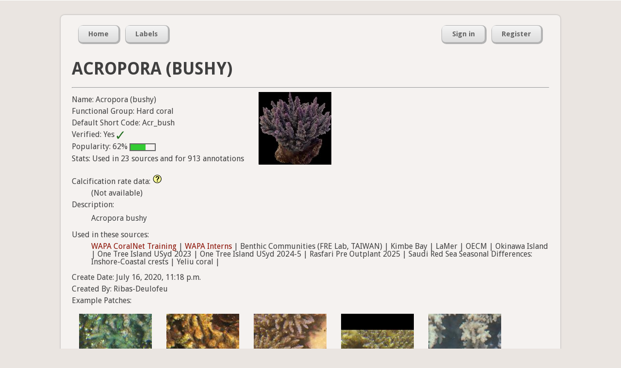

--- FILE ---
content_type: text/html; charset=utf-8
request_url: https://coralnet.ucsd.edu/label/4960/
body_size: 3963
content:


<!DOCTYPE html>
<html lang="en">
  <head>
    <title>Acropora (bushy) (Label) | CoralNet</title>

    <meta charset="utf-8" />
    <meta name="description" content="Coral Research in the 21st century" />
    <meta name="keywords" content="corals, research, annotation, UCSD, University of California San Diego, open source" />
    <meta name="author" content="UCSD CVCE" />

    
    

    
    <link rel="icon" type="image/png"
          href="/static/img/favicon-32x32.545bacf50a67.png" sizes="32x32">
    <link rel="icon" type="image/png"
          href="/static/img/favicon-16x16.f1db311523b2.png" sizes="16x16">
    <link rel="shortcut icon"
          href="/static/img/favicon.ac22e37afc20.ico">

    
    




  
    <link rel="stylesheet" type="text/css" href="/static/css/master.81f4e0885c44.css" />
  


    




  
    <link rel="stylesheet" type="text/css" href="/static/css/forms.637b95f85577.css" />
  



    
    

    
    
  






    
    <script src="//ajax.googleapis.com/ajax/libs/jquery/1.7.2/jquery.min.js" type="text/javascript"></script>
    
    <script>
    if (!window.jQuery)
        document.write('<script src="/static/js/jquery.min.js"><\/script>');
    </script>






    
    <script src="//ajax.googleapis.com/ajax/libs/jqueryui/1.10.2/jquery-ui.min.js" type="text/javascript"></script>
    <link rel="stylesheet" type="text/css" media="screen" href="//ajax.googleapis.com/ajax/libs/jqueryui/1.10.2/themes/smoothness/jquery-ui.css" />

    
    <script>
    if (!jQuery.ui) {
        document.write('<script src="/static/js/jquery-ui.min.3e6acb1e6426.js" type="text/javascript"><\/script>');
        document.write('<link rel="stylesheet" type="text/css" media="screen" href="/static/css/jquery-ui.9ce29ef95d45.css" />');
    }
    </script>

    
    <link rel="stylesheet" type="text/css" media="screen" href="/static/css/jquery-ui-custom.a656ed8daa18.css" />


























    
    
    
    
    <script>
    window.utilQuestionMarkImage = "/static/img/question-mark-icon.0a9fb74dd921.png";
    </script>
    




  <script src="/static/js/util.7ad8b30f0af0.js" type="text/javascript"></script>







    
    <input type="hidden" name="csrfmiddlewaretoken" value="VBiqzT1anZommuc4Rdy1qjzoXTob0JFFB0IsVOOcvOkw0HFFv22H6ZnC1sJkpbgY">

    <script type="module">
    import AsyncMedia from "/static/js/AsyncMedia.ae3d68d126a2.js";

    
    globalThis.startMediaGenerationURL = "/async_media/start_media_generation_ajax/";
    globalThis.pollForMediaURL = "/async_media/media_poll_ajax/";

    globalThis.asyncMedia = new AsyncMedia();
    globalThis.addEventListener(
        'load',
        globalThis.asyncMedia.startGeneratingAsyncMedia.bind(
            globalThis.asyncMedia),
    );
    </script>




    
    
  




  <script src="/static/js/LabelMain.595bdeae8234.js" type="text/javascript"></script>


  




  
    <link rel="stylesheet" type="text/css" href="/static/css/labels.300fb685c7af.css" />
  




    
    

    
    
    

    
        <script type="text/javascript">
            var gaJsHost = (("https:" == document.location.protocol) ? "https://ssl." : "http://www.");
            document.write(unescape("%3Cscript src='" + gaJsHost + "google-analytics.com/ga.js' type='text/javascript'%3E%3C/script%3E"));
        </script>
        <script type="text/javascript">
            try {
            var pageTracker = _gat._getTracker('UA-37055716-2');
            pageTracker._trackPageview();
        } catch(err) {}</script>
        
    
  </head>
  <body>
    <div id="top">
      




      
    </div>
 
    <div id="container">

      <div id="header">

        
        <div class="nav_container" id="nav_main_container">

          <ul class="nav nav_left" id="nav_main">
            <li><a href="/"><span>Home</span></a></li>
            <li><a href="/label/list/"><span>Labels</span></a></li>
          </ul>

          <ul class="nav nav_right" id="nav_user">
            

              <li><a href="/accounts/login/"><span>Sign in</span></a></li>
              <li><a href="/accounts/register/"><span>Register</span></a></li>

            

            
          </ul>

        </div>
        

      </div><!-- /header -->

      <div id="content-container">
        

  <h1>Acropora (bushy)</h1>

  

  <hr />

  <div class="label-basic-info-and-thumbnail-wrapper">

    <div class="label-basic-info">

      

<div class="line">Name: Acropora (bushy)</div>
<div class="line">Functional Group: Hard coral</div>
<div class="line">Default Short Code: Acr_bush</div>



<div class="line">Verified:
  Yes
  
    <img class="label-status-image" src="/static/img/label-icon-verified__16x16.9529fcbdf254.png" alt="Verified" title="Verified" />
  
</div>

<div class="line">Popularity:
  62%
  <div class="meter" title="62%">  <span class="green" style="width: 62%;"></span></div>
</div>


      <div class="line">Stats: Used in 23 sources
        and for 913 annotations</div>
    </div>

    
      <img src="https://coralnet-production.s3.us-west-2.amazonaws.com/media/labels/dn34ga36fb.jpg?AWSAccessKeyId=AKIAYVKEQ3B4DIOYONO3&amp;Signature=Au%2FCVo52NFwDen6LnEmToNt9%2FuY%3D&amp;Expires=1769010694" alt="Acropora (bushy)"
           class="label-thumbnail"/>
    

  </div>

  <dl>

    <dt>
      Calcification rate data:
      <div class="tutorial-message">
        <div class="article-body">
          <h3>About Calcification Rates</h3>

<p>Calcification and bioerosion rates are in units of kg CaCO<sub>3</sub> m<sup>-2</sup> yr<sup>-1</sup>. A rate above 0 indicates positive carbonate production (i.e., calcification). A rate below 0 indicates negative carbonate production (i.e., bioerosion).</p>

<p>A label-rate table is used in conjunction with image annotation data to compute a rate estimate for an entire image. Here's a simple example: if an annotated image has 3 points, and the labels on those points have rates of 8, 6, and -2, then the whole image's calcification rate is computed as (8 + 6 - 2) / 3 = 4.</p>

<p>To be more precise, CoralNet reports rates as confidence intervals; for example, mean 4.8, lower bound 3.2, upper bound 6.0.</p>

<p>To export rates for your source's data, or to create custom label-rate tables for your source, go to: Browse Images page -> Image Actions box -> Export Calcification Rates</p>

<h3>Label-Rate Tables</h3>

<p>
  CoralNet provides default label-rate tables. Here they are in CSV format:
</p>

<ul>
  
    <li>
      <a href="/calcification/table_download/53/">
        CoralNet Calcification with Bioerosion Rates v2 - Indo-Pacific
      </a>
    </li>
  
    <li>
      <a href="/calcification/table_download/54/">
        CoralNet Calcification with Bioerosion Rates v2 - Western Atlantic
      </a>
    </li>
  
</ul>

<p>To read about how these default tables were produced, including changes from version 1 to version 2, see:
  <a href="https://github.com/traviscourtney/CoralNetCalcificationRatesV2/" target="_blank">https://github.com/traviscourtney/CoralNetCalcificationRatesV2/</a>
</p>

<p>We encourage using these default tables, though you may want to edit the default tables to create a custom table for your source if...</p>
<ul>
  <li>You have locally derived calcification or bioerosion rates to substitute for the default regional values.</li>
  <li>The default table for your region is missing some of the labels you use. When computing image-level rates, missing labels are assumed to have a rate of 0.</li>
  <li>Your data has non-carbonate rocks. The CoralNet default rates for rock, bare reef substrate, rubble, and algal covered hard substrate assume that all such rocks are calcium carbonate and subject to bioerosion. If they are non-carbonate, your custom table should specify a rate of 0 for such rocks.</li>
</ul>

        </div>
      </div>
    </dt>
    <dd class="calcification-rate-data">
      
        (Not available)
      
    </dd>

    <dt>Description:</dt>
    <dd>
      
        <p>Acropora bushy</p>
      
    </dd>

    <dt>Used in these sources:</dt>
    <dd>
      
        

        
          <a href="/source/4007/">
            WAPA CoralNet Training</a> |
        
          <a href="/source/2744/">
            WAPA Interns</a> |
        

        
          Benthic Communities (FRE Lab, TAIWAN) |
        
          Kimbe Bay |
        
          LaMer |
        
          OECM |
        
          Okinawa Island |
        
          One Tree Island USyd 2023 |
        
          One Tree Island USyd 2024-5 |
        
          Rasfari Pre Outplant 2025 |
        
          Saudi Red Sea Seasonal Differences: Inshore-Coastal crests |
        
          Yeliu coral |
        
      
    </dd>

  </dl>

  <div class="line">Create Date: July 16, 2020, 11:18 p.m.</div>
  <div class="line">Created By: Ribas-Deulofeu</div>

  <div class="line">Example Patches:</div>
  <div id="patches-container"></div>

  <button id="get-more-patches-button" type="button">Get more patches</button>
  <span id="patch-loading-status"></span>


  
  <script type="text/javascript">
    LabelMain.init({
        'patchesUrl': '/label/4960/example_patches_ajax/'
    });
  </script>


      </div><!-- /content-container-->

      <div id="footer">
        <div class="nav_container" id="nav_footer_container">
          <ul class="nav nav_left" id="nav_footer">
            
            <li><a href="/pages/help/"><span>Help</span></a></li>

            <li><a href="https://groups.google.com/forum/#!forum/coralnet-users"><span>Forum</span></a></li>

            

            <li><a href="/blog/"><span>Blog</span></a></li>

            <li><a href="/privacy_policy/"><span>Privacy</span></a></li>

            <li><a href="/about/"><span>About</span></a></li>

            <li><a href="https://github.com/coralnet/coralnet"><span>GitHub</span></a></li>
          </ul>
        </div>
        
      </div><!-- /footer -->
    
    </div><!-- /container -->

    
  </body>
</html>
